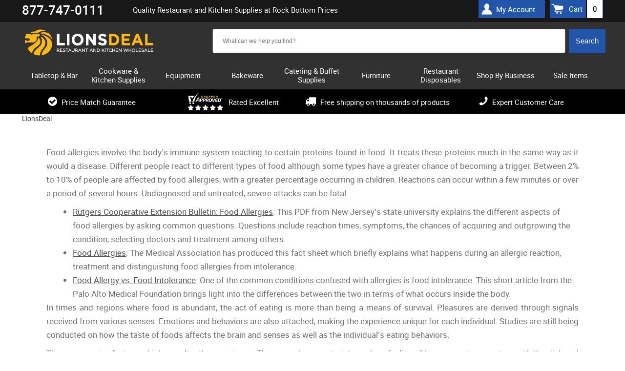

--- FILE ---
content_type: text/html; charset=UTF-8
request_url: https://www.lionsdeal.com/kigufoalin.html
body_size: 13923
content:
<!DOCTYPE html>
<html>
<head>
<meta name="google-site-verification" content="5amraDiONpm2B9eLD-nEsSV5IrPpfrHYypNX7GgrmF8" />
	<meta name="theme-color" content="#000" />
<meta name="ahrefs-site-verification" content="77652000a0887c79ddb8a9bc5d50f376ce7f7f05747a58dd4480acedcba3662f">
<meta charset="utf-8" />
		<title>LionsDeal</title>	
	<link rel="shortcut icon" href="/images/favico1-new.ico" type="image/png">
	
	<link rel="dns-prefetch" href="//static.klaviyo.com" />
	<link rel="dns-prefetch" href="//ajax.googleapis.com" />
	<link rel="dns-prefetch" href="//apis.google.com" />
	<link rel="dns-prefetch" href="//connect.facebook.net" />
	<link rel="dns-prefetch" href="//bat.bing.com" />
	<link rel="dns-prefetch" href="//cdn.jsdelivr.net" />
	<link rel="dns-prefetch" href="//vs29.tawk.to" />
	
	
	<link rel="preload" href="https://www.lionsdeal.com/fonts/roboto-regular-webfont.woff2" as="font" type="font/woff2" crossorigin>
	<link rel="preload" href="https://www.lionsdeal.com/fonts/roboto-medium-webfont.woff2" as="font" type="font/woff2" crossorigin>
	<link rel="preload" href="https://www.lionsdeal.com/fonts/fontawesome-webfont.woff" as="font" type="font/woff" crossorigin >
	
	<link rel="stylesheet" type="text/css" media="all" href="https://www.lionsdeal.com/resource_loader.php?get_resources=1&amp;type=css&amp;ts=1767110572" />
	<link rel="stylesheet" href="https://ajax.googleapis.com/ajax/libs/jqueryui/1.10.3/themes/smoothness/jquery-ui.css" />
	<script type="text/javascript" src="//ajax.googleapis.com/ajax/libs/jquery/1.8.3/jquery.min.js"></script>
	<script type="text/javascript">window.jQuery || document.write('<script src="js/jquery-1.8.3.min.js"><\/script>')</script>
	<script src="https://ajax.googleapis.com/ajax/libs/jqueryui/1.10.3/jquery-ui.min.js"></script>	
	<script type="text/javascript" src="https://www.lionsdeal.com/resource_loader.php?get_resources=1&amp;type=js&amp;ts=1761843912"></script>	
	 
	 <!--[if lt IE 9]>
      <script src="https://www.lionsdeal.com//js/html5shiv.js"></script>
  	  <link rel="stylesheet" type="text/css" href="https://www.lionsdeal.com/css/ie8.css" />
    <![endif]-->
	

	
	
		
	
	<meta name="viewport" content="width=device-width, initial-scale=1" />
	<meta http-equiv="content-language" content="en-US" />
	
			
	<meta name="description" content=""/>
		   <link href="https://www.lionsdeal.com/kigufoalin.html" rel="canonical"/>
	   
		<meta name="robots" content="index, follow" /> 
	<meta name="google-site-verification" content="DOlPvk96GKdR1226vu2IVW9mxP3tMBi5xTx25l5y_l4" />
<!-- BEGIN MerchantWidget Code -->
<script id='merchantWidgetScript'
        src="https://www.gstatic.com/shopping/merchant/merchantwidget.js"
        defer>
</script>
<script type="text/javascript">
  merchantWidgetScript.addEventListener('load', function () {
    merchantwidget.start({
     position: 'LEFT_BOTTOM'
   });
  });
</script>
<!-- END MerchantWidget Code -->

<!-- Facebook Pixel Code -->
<script>
!function(f,b,e,v,n,t,s){if(f.fbq)return;n=f.fbq=function(){n.callMethod?
n.callMethod.apply(n,arguments):n.queue.push(arguments)};if(!f._fbq)f._fbq=n;
n.push=n;n.loaded=!0;n.version='2.0';n.queue=[];t=b.createElement(e);t.async=!0;
t.src=v;s=b.getElementsByTagName(e)[0];s.parentNode.insertBefore(t,s)}(window,
document,'script','https://connect.facebook.net/en_US/fbevents.js');
fbq('init', '574662036279679');
fbq('track', 'PageView');
</script>
<!-- End Facebook Pixel Code -->
</head>


<body class="">

<script>
window.dataLayer = window.dataLayer || [];
dataLayer.push({ 
    'ecomm_pagetype':'content-page',
    'content_group':'content-page'
    });
</script>
<!-- Google Tag Manager -->
<script>
(function(w,d,s,l,i){w[l]=w[l]||[];w[l].push({'gtm.start':
new Date().getTime(),event:'gtm.js'});var f=d.getElementsByTagName(s)[0],
j=d.createElement(s),dl=l!='dataLayer'?'&l='+l:'';j.async=true;j.src=
'https://www.googletagmanager.com/gtm.js?id='+i+dl;f.parentNode.insertBefore(j,f);
})(window,document,'script','dataLayer','GTM-5Q8JKF8');
<!-- End Google Tag Manager -->


window.dataLayer = window.dataLayer || [];
function gtag(){dataLayer.push(arguments);}


window.addEventListener("DOMContentLoaded", function(event){
    set_up_analytics_events();
});

function set_up_analytics_events(){

    function set_up_analytics_items(products){
        var items = [];
        products.forEach(function(product){
            var product_data = product.dataset;
            var product_quantity = product.querySelector('.quantity-input') ? product.querySelector('.quantity-input').value : 1;
            var item = {
                item_id: product_data.productId,
                product_id: product_data.productId,
                item_name: product_data.productName,
                item_brand: product_data.brand,
                price: parseFloat(product_data.price),
                quantity: parseInt(product_quantity)
            };
            if(product_data.categories){
                var product_categories = JSON.parse(product_data.categories);
                item.item_category = product_categories[0];
                item.item_category2 = product_categories[1] ? product_categories[1]:"";
                item.item_category3 = product_categories[2] ? product_categories[2]:"";
                item.item_category4 = product_categories[3] ? product_categories[3]:"";
                item.item_category5 = product_categories[4] ? product_categories[4]:"";
            }

            items.push(item);
        });
        return items;
    }

    function view_product(){
        var viewed_product = document.querySelector("#product-data");
        if(viewed_product){
            var items = set_up_analytics_items([viewed_product]);
            gtag("event", "view_item", {
                value: parseFloat(viewed_product.dataset.price),
                items: items
            });
        }
    }

    function begin_checkout(page_type_data){
        var checkout_type = page_type_data.checkoutType;
        var shopping_list = document.querySelector('.shoping-list');
        if(shopping_list){
            var cart_items = shopping_list.querySelectorAll('.cart-line');
            if(cart_items.length){
                var items = set_up_analytics_items(cart_items);
                var cart_value = parseFloat(parseFloat(document.querySelector('.cart-cost-summary .sub_total').innerText.replace(/[$,]/g, '')));
                gtag("event", "begin_checkout", {
                    value: cart_value,
                    items: items,
                    checkout_type:checkout_type
                });
                console.log("begin_checkout"+items);
            }           
        }
    }

    function view_cart(){
        var cart_items = document.querySelectorAll('.cart-line');
        if(cart_items.length){
            var items = set_up_analytics_items(cart_items);
            var cart_value = parseFloat(parseFloat(document.querySelector('.cart-cost-summary .sub_total').innerText.replace(/[$,]/g, '')));
            gtag("event", "view_cart", {
                value: cart_value,
                items: items
            });         
        }
    }
    
    function view_category(){
        var viewed_category = document.querySelector("#page-type");
        if(viewed_category){
            gtag("event", "view_category", {
               category: viewed_category.dataset.category
            });         
        }
    }
    
    function view_brand(){
        var view_brand = document.querySelector("#page-type");
        if(view_brand){
            gtag("event", "view_brand", {
                brand: view_brand.dataset.brand
            });         
        }
    }

    function listing_page(page_type){
        // view_item_list;
        var listing_items = document.querySelectorAll('[data-analytics-product-info]');
        listing_items.forEach(function(elm){elm.addEventListener('click', function(e){
            //var product_info = JSON.parse(e.target.closest('[data-analytics-product-info]').dataset.analyticsInfo);
            //var group_info = e.target.closest('[data-analytics-group]').dataset.analyticsGroup;

        });});

        // select_item;
    }

    var page_type_element = document.querySelector('#page-type');
    if(page_type_element){
        var page_type = page_type_element.dataset.pageType;
        if(page_type){
            switch(page_type){
                case 'product':
                    view_product();
                    break;
                case 'cart':
                    view_cart();
                    break;
                case 'checkout':
                    begin_checkout(page_type_element.dataset);
                    break;
                case 'search-results':
                    break;
                case 'category':                    
                    view_category();
                    break;
                case 'brand':
                    //listing_page(page_type);
                    view_brand();
                    break;  
                default:
                    ;
            }
        }
    }
}
</script><!-- Google Tag Manager -->
<noscript>
    <iframe src="//www.googletagmanager.com/ns.html?id=GTM-5Q8JKF8" height="0" width="0" style="display:none;visibility:hidden"></iframe>
</noscript>

<!-- End Google Tag Manager -->


<!-- BEGIN: Google Trusted Stores 
<script type="text/javascript">
  var gts = gts || [];

  gts.push(["id", "483622"]);
  gts.push(["badge_position", "BOTTOM_RIGHT"]);
  gts.push(["locale", "en_US"]);
  	  gts.push(["google_base_offer_id", ""]);
   gts.push(["google_base_subaccount_id", "5415030"]);
  gts.push(["google_base_country", "US"]);
  gts.push(["google_base_language", "en"]);

  (function() {
    var gts = document.createElement("script");
    gts.type = "text/javascript";
    gts.async = true;
    gts.src = "https://www.googlecommerce.com/trustedstores/api/js";
    var s = document.getElementsByTagName("script")[0];
    s.parentNode.insertBefore(gts, s);
  })();
</script>
<!-- END: Google Trusted Stores -->
	<div id="page">
	<header id="header" class="">
	<div class="wrapper">
		
	</div>
		<div class="header-top-panel">
		<div class="wrapper">
		        <div class="phone"><strong>877-747-0111</strong>
		<!-- 	 <span>Mon-Thurs: 9AM - 6PM ET, Fri: 9AM - 4PM <br/>Sat-Sun: Closed / <i>Hablamos Espa&#241;ol</i></span>-->
		<!-- <span><a href="/lionsdeal-covid-19-message.html">A message for COVID-19</a></span>--></div>
				
			<div class="holder">
				
				<h1 class="hp">Quality Restaurant and Kitchen Supplies at Rock Bottom Prices</h1>
	 <!--cart box starts here -->
						<ul class="user-nav">
						<div class="header-account"><a href="/account.php">My Account</a></div>
							<a class="simp-header" href="https://www.lionsdeal.com/cart.php" onclick="sendToDataLayer('Header', 'Cart link --- desktop');"><span>Cart</span><span id="amt">0</span></a>
						</ul>
	 <!--cart box ends here -->					
					
			</div>
			</div>
		</div>
		<div class="wrapper">
		<div class="header-block">
		
			<strong id="logo"><a href="https://www.lionsdeal.com/"></a></strong>
			<ul class="mobile-btns">
					
				<li><a class="btn-cart"  onclick="sendToDataLayer('Header', 'Cart link --- mobile');" href="https://www.lionsdeal.com/cart.php"><span id="amt_mobile" class="empty ">0</span></a></li>
			</ul>
 <!--search box starts here -->
			<div class="shop-search-section">
				<div class="search-mobile">
					<a class="btn-search" href="#" onclick="sendToDataLayer('Header', 'Search button --- mobile');">&nbsp;</a>
					<div class="slide js-slide-hidden">
        <!--  <form action="http://search.https://www.lionsdeal.com/search" method="GET" class="form header-search">-->
                		
		<form method="post" action='https://www.lionsdeal.com/search.php' id="solr_search_frm" class="form header-search">
			<input type="hidden" name="newsearch" value="1">
			<input type="hidden" id="brand_name" name="brand_name">
						<div class="ui-widget"><div class="box solr">  
			<input type="text" autocomplete="off"  id="search_box"  name="q_field" size="150" value=
			""
			class="text input_box auto_complete" placeholder='What can we help you find?'
			onblur="if (this.value == '') {this.value = 'What can we help you find?';}" 
			onfocus="if (this.value == 'What can we help you find?') {this.value = '';}"
			data-url="https://www.lionsdeal.com/"
			>
			</div>
			<input type="hidden" name="URL" value="https://www.lionsdeal.com/">
			<input type="hidden" name="keyword" >
			<input class="search-btn" onclick="if (searchform_submit('What can we help you find?', 'solr_search_frm')) {document.getElementById('solr_search_frm').submit(); }" name="search_button" type="button" value="Search" id="search_frm_button"/>
			</div>
		</form>
		
		
					</div>
				</div>
			</div>
<!--search box ends here -->

<!--SOLR search box starts here -->
<!--SOLR search box ends here -->

		
				
			
		</div>	</div>
		<div class="header-nav">
		<div class="wrapper">
		<!---------------------------------------------------------->
<!-- File is generated by includes/generate_navigation.php-->
<!---------------------------------------------------------->

<nav id="nav" class="nav-mobile">
	<a href="#" class="nav-btn" ><span>Menu</span></a>	
	<ul class="nav-slide js-slide-hidden">
			
			<li><div><a href="https://www.lionsdeal.com/dining-and-tabletop.html" class="subcats_opener  " id="menu_0"><span>Tabletop & Bar</span></a></div>
						<div class="subcats_slide" id="subcats-menu_0">
			<ul>
						
					<li><div><a href="https://www.lionsdeal.com/bar-and-beverage-supplies.html" onclick="sendToDataLayer('Header', 'Cats - sub categories--Bar Supplies');"><span>Bar Supplies</span></a></div></li>
						
					<li><div><a href="https://www.lionsdeal.com/restaurant-bowls.html" onclick="sendToDataLayer('Header', 'Cats - sub categories--Bowls');"><span>Bowls</span></a></div></li>
						
					<li><div><a href="https://www.lionsdeal.com/appliances-and-workstations-coffee-appliances.html" onclick="sendToDataLayer('Header', 'Cats - sub categories--Coffee Appliances & Supplies');"><span>Coffee Appliances &amp; Supplies</span></a></div></li>
						
					<li><div><a href="https://www.lionsdeal.com/desert-dishes.html" onclick="sendToDataLayer('Header', 'Cats - sub categories--Dessert Dishes');"><span>Dessert Dishes</span></a></div></li>
						
					<li><div><a href="https://www.lionsdeal.com/drinkware-glassware.html" onclick="sendToDataLayer('Header', 'Cats - sub categories--Glassware');"><span>Glassware</span></a></div></li>
						
					<li><div><a href="https://www.lionsdeal.com/signs-displays.html" onclick="sendToDataLayer('Header', 'Cats - sub categories--Menu/Information Displays');"><span>Menu/Information Displays</span></a></div></li>
						
					<li><div><a href="https://www.lionsdeal.com/pouring-utensils.html" onclick="sendToDataLayer('Header', 'Cats - sub categories--Pitchers, Decanters, and Beverage Servers');"><span>Pitchers, Decanters, and Beverage Servers</span></a></div></li>
						
					<li><div><a href="https://www.lionsdeal.com/dinnerware-families.html" onclick="sendToDataLayer('Header', 'Cats - sub categories--Restaurant Dinnerware');"><span>Restaurant Dinnerware</span></a></div></li>
						
					<li><div><a href="https://www.lionsdeal.com/restaurant-flatware-sets.html" onclick="sendToDataLayer('Header', 'Cats - sub categories--Restaurant Flatware Sets');"><span>Restaurant Flatware Sets</span></a></div></li>
						
					<li><div><a href="https://www.lionsdeal.com/shakers-dispensers-holders.html" onclick="sendToDataLayer('Header', 'Cats - sub categories--Shakers Dispensers and Holders');"><span>Shakers Dispensers and Holders</span></a></div></li>
						
					<li><div><a href="https://www.lionsdeal.com/tabletop.html" onclick="sendToDataLayer('Header', 'Cats - sub categories--Tabletop Accessories');"><span>Tabletop Accessories</span></a></div></li>
						
					<li><div><a href="https://www.lionsdeal.com/tabletop-signage.html" onclick="sendToDataLayer('Header', 'Cats - sub categories--Tabletop Signage');"><span>Tabletop Signage</span></a></div></li>
						
					<li><div><a href="https://www.lionsdeal.com/waitstaff-supplies.html" onclick="sendToDataLayer('Header', 'Cats - sub categories--Wait Staff Supplies');"><span>Wait Staff Supplies</span></a></div></li>
							</ul>
			</div>
			</li>
				<li><div><a href="https://www.lionsdeal.com/kitchenware-bakeware-and-cookware.html" class="subcats_opener  " id="menu_1"><span>Cookware & Kitchen Supplies</span></a></div>
						<div class="subcats_slide" id="subcats-menu_1">
			<ul>
						
					<li><div><a href="https://www.lionsdeal.com/chinese-cooking.html" onclick="sendToDataLayer('Header', 'Cats - sub categories--Chinese Cooking');"><span>Chinese Cooking</span></a></div></li>
						
					<li><div><a href="https://www.lionsdeal.com/food-prep-scales.html" onclick="sendToDataLayer('Header', 'Cats - sub categories--Food Prep Scales');"><span>Food Prep Scales</span></a></div></li>
						
					<li><div><a href="https://www.lionsdeal.com/food-storage-and-transport.html" onclick="sendToDataLayer('Header', 'Cats - sub categories--Food Storage and Transport');"><span>Food Storage and Transport</span></a></div></li>
						
					<li><div><a href="https://www.lionsdeal.com/kitchen-apparel.html" onclick="sendToDataLayer('Header', 'Cats - sub categories--Kitchen Apparel');"><span>Kitchen Apparel</span></a></div></li>
						
					<li><div><a href="https://www.lionsdeal.com/kitchen-cutlery-and-knives.html" onclick="sendToDataLayer('Header', 'Cats - sub categories--Kitchen Cutlery and Knives');"><span>Kitchen Cutlery and Knives</span></a></div></li>
						
					<li><div><a href="https://www.lionsdeal.com/miscellaneous-kitchen-tools.html" onclick="sendToDataLayer('Header', 'Cats - sub categories--Kitchen Tools');"><span>Kitchen Tools</span></a></div></li>
						
					<li><div><a href="https://www.lionsdeal.com/kitchen-utensils.html" onclick="sendToDataLayer('Header', 'Cats - sub categories--Kitchen Utensils');"><span>Kitchen Utensils</span></a></div></li>
						
					<li><div><a href="https://www.lionsdeal.com/pizza-pans-and-accessories.html" onclick="sendToDataLayer('Header', 'Cats - sub categories--Pizza Supplies');"><span>Pizza Supplies</span></a></div></li>
						
					<li><div><a href="https://www.lionsdeal.com/pot-racks-and-accessories.html" onclick="sendToDataLayer('Header', 'Cats - sub categories--Pot Racks, Cookware Stands and Accessories');"><span>Pot Racks, Cookware Stands and Accessories</span></a></div></li>
						
					<li><div><a href="https://www.lionsdeal.com/cookware.html" onclick="sendToDataLayer('Header', 'Cats - sub categories--Pots & Pans');"><span>Pots &amp; Pans</span></a></div></li>
						
					<li><div><a href="https://www.lionsdeal.com/thermometers-timers.html" onclick="sendToDataLayer('Header', 'Cats - sub categories--Thermometers & Timers');"><span>Thermometers &amp; Timers</span></a></div></li>
							</ul>
			</div>
			</li>
				<li><div><a href="https://www.lionsdeal.com/equipment.html" class="subcats_opener  " id="menu_2"><span>Equipment</span></a></div>
						<div class="subcats_slide" id="subcats-menu_2">
			<ul>
						
					<li><div><a href="https://www.lionsdeal.com/beverage-equipment.html" onclick="sendToDataLayer('Header', 'Cats - sub categories--Beverage Equipment');"><span>Beverage Equipment</span></a></div></li>
						
					<li><div><a href="https://www.lionsdeal.com/carts-and-trucks.html" onclick="sendToDataLayer('Header', 'Cats - sub categories--Carts and Trucks');"><span>Carts and Trucks</span></a></div></li>
						
					<li><div><a href="https://www.lionsdeal.com/commercial-dishwashers.html" onclick="sendToDataLayer('Header', 'Cats - sub categories--Commercial Dishwashers');"><span>Commercial Dishwashers</span></a></div></li>
						
					<li><div><a href="https://www.lionsdeal.com/commercial-griddles-and-grills.html" onclick="sendToDataLayer('Header', 'Cats - sub categories--Commercial Griddles and Grills');"><span>Commercial Griddles and Grills</span></a></div></li>
						
					<li><div><a href="https://www.lionsdeal.com/commercial-ovens.html" onclick="sendToDataLayer('Header', 'Cats - sub categories--Commercial Ovens');"><span>Commercial Ovens</span></a></div></li>
						
					<li><div><a href="https://www.lionsdeal.com/commercial-pasta-cookers.html" onclick="sendToDataLayer('Header', 'Cats - sub categories--Commercial Pasta Cookers');"><span>Commercial Pasta Cookers</span></a></div></li>
						
					<li><div><a href="https://www.lionsdeal.com/commercial-ranges.html" onclick="sendToDataLayer('Header', 'Cats - sub categories--Commercial Ranges');"><span>Commercial Ranges</span></a></div></li>
						
					<li><div><a href="https://www.lionsdeal.com/commercial-faucets.html" onclick="sendToDataLayer('Header', 'Cats - sub categories--Commercial Sinks, Faucets & Parts');"><span>Commercial Sinks, Faucets &amp; Parts</span></a></div></li>
						
					<li><div><a href="https://www.lionsdeal.com/concession-merchandising-equipment.html" onclick="sendToDataLayer('Header', 'Cats - sub categories--Concession Merchandising Equipment');"><span>Concession Merchandising Equipment</span></a></div></li>
						
					<li><div><a href="https://www.lionsdeal.com/countertop-cooking-equipment.html" onclick="sendToDataLayer('Header', 'Cats - sub categories--Countertop Cooking Equipment');"><span>Countertop Cooking Equipment</span></a></div></li>
						
					<li><div><a href="https://www.lionsdeal.com/commercial-deep-fryers.html" onclick="sendToDataLayer('Header', 'Cats - sub categories--Deep Fryers');"><span>Deep Fryers</span></a></div></li>
						
					<li><div><a href="https://www.lionsdeal.com/facility-maintenance-safety-supply.html" onclick="sendToDataLayer('Header', 'Cats - sub categories--Facility Maintenance');"><span>Facility Maintenance</span></a></div></li>
						
					<li><div><a href="https://www.lionsdeal.com/food-preperation-equipment.html" onclick="sendToDataLayer('Header', 'Cats - sub categories--Food Preparation Equipment');"><span>Food Preparation Equipment</span></a></div></li>
						
					<li><div><a href="https://www.lionsdeal.com/food-warming-equipment.html" onclick="sendToDataLayer('Header', 'Cats - sub categories--Food Warming Equipment');"><span>Food Warming Equipment</span></a></div></li>
						
					<li><div><a href="https://www.lionsdeal.com/gyro-machines.html" onclick="sendToDataLayer('Header', 'Cats - sub categories--Gyro Machines');"><span>Gyro Machines</span></a></div></li>
						
					<li><div><a href="https://www.lionsdeal.com/ice-machines.html" onclick="sendToDataLayer('Header', 'Cats - sub categories--Ice Machines');"><span>Ice Machines</span></a></div></li>
						
					<li><div><a href="https://www.lionsdeal.com/parts.html" onclick="sendToDataLayer('Header', 'Cats - sub categories--Parts');"><span>Parts</span></a></div></li>
						
					<li><div><a href="https://www.lionsdeal.com/refrigeration-equipment.html" onclick="sendToDataLayer('Header', 'Cats - sub categories--Refrigeration Equipment');"><span>Refrigeration Equipment</span></a></div></li>
						
					<li><div><a href="https://www.lionsdeal.com/rice-cookers-warmers.html" onclick="sendToDataLayer('Header', 'Cats - sub categories--Rice Cookers & Steamers');"><span>Rice Cookers &amp; Steamers</span></a></div></li>
						
					<li><div><a href="https://www.lionsdeal.com/sausage-stuffers.html" onclick="sendToDataLayer('Header', 'Cats - sub categories--Sausage Stuffers');"><span>Sausage Stuffers</span></a></div></li>
						
					<li><div><a href="https://www.lionsdeal.com/seafood-prep-machines.html" onclick="sendToDataLayer('Header', 'Cats - sub categories--Seafood Prep Machines');"><span>Seafood Prep Machines</span></a></div></li>
						
					<li><div><a href="https://www.lionsdeal.com/storage-and-shelving.html" onclick="sendToDataLayer('Header', 'Cats - sub categories--Storage and Shelving');"><span>Storage and Shelving</span></a></div></li>
						
					<li><div><a href="https://www.lionsdeal.com/waffle--crepe-makers.html" onclick="sendToDataLayer('Header', 'Cats - sub categories--Waffle and Crepe Makers');"><span>Waffle and Crepe Makers</span></a></div></li>
							</ul>
			</div>
			</li>
				<li><div><a href="https://www.lionsdeal.com/bakeware.html" class="subcats_opener  " id="menu_3"><span>Bakeware</span></a></div>
						<div class="subcats_slide" id="subcats-menu_3">
			<ul>
						
					<li><div><a href="https://www.lionsdeal.com/bakery-display-cases.html" onclick="sendToDataLayer('Header', 'Cats - sub categories--Bakery Displays and Bakery Cases');"><span>Bakery Displays and Bakery Cases</span></a></div></li>
						
					<li><div><a href="https://www.lionsdeal.com/baking-molds.html" onclick="sendToDataLayer('Header', 'Cats - sub categories--Baking Molds');"><span>Baking Molds</span></a></div></li>
						
					<li><div><a href="https://www.lionsdeal.com/baking-pans.html" onclick="sendToDataLayer('Header', 'Cats - sub categories--Baking Pans');"><span>Baking Pans</span></a></div></li>
						
					<li><div><a href="https://www.lionsdeal.com/bakery-supplies.html" onclick="sendToDataLayer('Header', 'Cats - sub categories--Baking Supplies');"><span>Baking Supplies</span></a></div></li>
						
					<li><div><a href="https://www.lionsdeal.com/pastry-displays.html" onclick="sendToDataLayer('Header', 'Cats - sub categories--Cake / Pastry Display Stands & Covers');"><span>Cake / Pastry Display Stands &amp; Covers</span></a></div></li>
							</ul>
			</div>
			</li>
				<li><div><a href="https://www.lionsdeal.com/catering-buffet-supplies.html" class="subcats_opener  " id="menu_4"><span>Catering & Buffet Supplies</span></a></div>
						<div class="subcats_slide" id="subcats-menu_4">
			<ul>
						
					<li><div><a href="https://www.lionsdeal.com/beverage-dispensers.html" onclick="sendToDataLayer('Header', 'Cats - sub categories--Beverage Dispensers');"><span>Beverage Dispensers</span></a></div></li>
						
					<li><div><a href="https://www.lionsdeal.com/buffet-stations.html" onclick="sendToDataLayer('Header', 'Cats - sub categories--Buffet Stations');"><span>Buffet Stations</span></a></div></li>
						
					<li><div><a href="https://www.lionsdeal.com/cereal-dispensers.html" onclick="sendToDataLayer('Header', 'Cats - sub categories--Bulk Food Dispensers');"><span>Bulk Food Dispensers</span></a></div></li>
						
					<li><div><a href="https://www.lionsdeal.com/carving-stations.html" onclick="sendToDataLayer('Header', 'Cats - sub categories--Carving Stations');"><span>Carving Stations</span></a></div></li>
						
					<li><div><a href="https://www.lionsdeal.com/chafers--chafer-supplies.html" onclick="sendToDataLayer('Header', 'Cats - sub categories--Chafing Dishes');"><span>Chafing Dishes</span></a></div></li>
						
					<li><div><a href="https://www.lionsdeal.com/economy.html" onclick="sendToDataLayer('Header', 'Cats - sub categories--Classic Flatware');"><span>Classic Flatware</span></a></div></li>
						
					<li><div><a href="https://www.lionsdeal.com/coffee-urns.html" onclick="sendToDataLayer('Header', 'Cats - sub categories--Coffee Urns');"><span>Coffee Urns</span></a></div></li>
						
					<li><div><a href="https://www.lionsdeal.com/cold-buffet-table-displayware.html" onclick="sendToDataLayer('Header', 'Cats - sub categories--Cold Buffet Table Displayware');"><span>Cold Buffet Table Displayware</span></a></div></li>
						
					<li><div><a href="https://www.lionsdeal.com/display-risers-and-stands.html" onclick="sendToDataLayer('Header', 'Cats - sub categories--Display Risers and Stands');"><span>Display Risers and Stands</span></a></div></li>
						
					<li><div><a href="https://www.lionsdeal.com/catering-trays.html" onclick="sendToDataLayer('Header', 'Cats - sub categories--Disposable Caterware');"><span>Disposable Caterware</span></a></div></li>
						
					<li><div><a href="https://www.lionsdeal.com/ice-displays-and-beverage-housings.html" onclick="sendToDataLayer('Header', 'Cats - sub categories--Ice Displays and Beverage Housings');"><span>Ice Displays and Beverage Housings</span></a></div></li>
						
					<li><div><a href="https://www.lionsdeal.com/platters-and-serving-dishes.html" onclick="sendToDataLayer('Header', 'Cats - sub categories--Platters and Serving Displays');"><span>Platters and Serving Displays</span></a></div></li>
						
					<li><div><a href="https://www.lionsdeal.com/salad-crocks-and-accessories.html" onclick="sendToDataLayer('Header', 'Cats - sub categories--Salad Bar Crocks and Accessories');"><span>Salad Bar Crocks and Accessories</span></a></div></li>
						
					<li><div><a href="https://www.lionsdeal.com/service-platters.html" onclick="sendToDataLayer('Header', 'Cats - sub categories--Service & Charger Plates');"><span>Service &amp; Charger Plates</span></a></div></li>
						
					<li><div><a href="https://www.lionsdeal.com/serving-utensils.html" onclick="sendToDataLayer('Header', 'Cats - sub categories--Serving Utensils');"><span>Serving Utensils</span></a></div></li>
						
					<li><div><a href="https://www.lionsdeal.com/steam-table-pans--accessories.html" onclick="sendToDataLayer('Header', 'Cats - sub categories--Steam Table Pans and Accessories');"><span>Steam Table Pans and Accessories</span></a></div></li>
						
					<li><div><a href="https://www.lionsdeal.com/serving-fixtures.html" onclick="sendToDataLayer('Header', 'Cats - sub categories--Tiered Buffet Displays');"><span>Tiered Buffet Displays</span></a></div></li>
							</ul>
			</div>
			</li>
				<li><div><a href="https://www.lionsdeal.com/allfurniture.html" class="subcats_opener  " id="menu_5"><span>Furniture</span></a></div>
						<div class="subcats_slide" id="subcats-menu_5">
			<ul>
						
					<li><div><a href="https://www.lionsdeal.com/area-rugs.html" onclick="sendToDataLayer('Header', 'Cats - sub categories--Area Rugs');"><span>Area Rugs</span></a></div></li>
						
					<li><div><a href="https://www.lionsdeal.com/bar-furniture.html" onclick="sendToDataLayer('Header', 'Cats - sub categories--Bar Furniture');"><span>Bar Furniture</span></a></div></li>
						
					<li><div><a href="https://www.lionsdeal.com/church-furniture.html" onclick="sendToDataLayer('Header', 'Cats - sub categories--Church Furniture');"><span>Church Furniture</span></a></div></li>
						
					<li><div><a href="https://www.lionsdeal.com/furniture-parts-and-accessories.html" onclick="sendToDataLayer('Header', 'Cats - sub categories--Furniture Parts & Accessories');"><span>Furniture Parts &amp; Accessories</span></a></div></li>
						
					<li><div><a href="https://www.lionsdeal.com/home-furniture.html" onclick="sendToDataLayer('Header', 'Cats - sub categories--Home Furniture');"><span>Home Furniture</span></a></div></li>
						
					<li><div><a href="https://www.lionsdeal.com/office-furniture.html" onclick="sendToDataLayer('Header', 'Cats - sub categories--Office Furniture');"><span>Office Furniture</span></a></div></li>
						
					<li><div><a href="https://www.lionsdeal.com/office-supply.html" onclick="sendToDataLayer('Header', 'Cats - sub categories--Office Supply');"><span>Office Supply</span></a></div></li>
						
					<li><div><a href="https://www.lionsdeal.com/outdoor-furniture.html" onclick="sendToDataLayer('Header', 'Cats - sub categories--Outdoor Furniture');"><span>Outdoor Furniture</span></a></div></li>
						
					<li><div><a href="https://www.lionsdeal.com/personalized-furniture.html" onclick="sendToDataLayer('Header', 'Cats - sub categories--Personalized Furniture');"><span>Personalized Furniture</span></a></div></li>
						
					<li><div><a href="https://www.lionsdeal.com/restaurant-furniture.html" onclick="sendToDataLayer('Header', 'Cats - sub categories--Restaurant Furniture');"><span>Restaurant Furniture</span></a></div></li>
						
					<li><div><a href="https://www.lionsdeal.com/school-furniture.html" onclick="sendToDataLayer('Header', 'Cats - sub categories--School Furniture');"><span>School Furniture</span></a></div></li>
						
					<li><div><a href="https://www.lionsdeal.com/signage.html" onclick="sendToDataLayer('Header', 'Cats - sub categories--Signage');"><span>Signage</span></a></div></li>
							</ul>
			</div>
			</li>
				<li><div><a href="https://www.lionsdeal.com/disposables.html" class="subcats_opener  " id="menu_6"><span>Restaurant Disposables</span></a></div>
						<div class="subcats_slide" id="subcats-menu_6">
			<ul>
						
					<li><div><a href="https://www.lionsdeal.com/bakery-boxes.html" onclick="sendToDataLayer('Header', 'Cats - sub categories--Bakery & Carryout Boxes');"><span>Bakery &amp; Carryout Boxes</span></a></div></li>
						
					<li><div><a href="https://www.lionsdeal.com/cling-film-and-aluminum-foil.html" onclick="sendToDataLayer('Header', 'Cats - sub categories--Cling Film and Aluminum Foil Wrap');"><span>Cling Film and Aluminum Foil Wrap</span></a></div></li>
						
					<li><div><a href="https://www.lionsdeal.com/coat-check-supplies.html" onclick="sendToDataLayer('Header', 'Cats - sub categories--Coat Check Supplies');"><span>Coat Check Supplies</span></a></div></li>
						
					<li><div><a href="https://www.lionsdeal.com/catering-trays.html" onclick="sendToDataLayer('Header', 'Cats - sub categories--Disposable Caterware');"><span>Disposable Caterware</span></a></div></li>
						
					<li><div><a href="https://www.lionsdeal.com/disposable-cup-carrier-trays.html" onclick="sendToDataLayer('Header', 'Cats - sub categories--Disposable Cup Carrier Trays');"><span>Disposable Cup Carrier Trays</span></a></div></li>
						
					<li><div><a href="https://www.lionsdeal.com/disposable-cups.html" onclick="sendToDataLayer('Header', 'Cats - sub categories--Disposable Cups and Cup Dispensers');"><span>Disposable Cups and Cup Dispensers</span></a></div></li>
						
					<li><div><a href="https://www.lionsdeal.com/disposable-dinnerware.html" onclick="sendToDataLayer('Header', 'Cats - sub categories--Disposable Dinnerware');"><span>Disposable Dinnerware</span></a></div></li>
						
					<li><div><a href="https://www.lionsdeal.com/disposable-serving-trays.html" onclick="sendToDataLayer('Header', 'Cats - sub categories--Disposable Serving & Compartment Trays');"><span>Disposable Serving &amp; Compartment Trays</span></a></div></li>
						
					<li><div><a href="https://www.lionsdeal.com/disposable-take-out-containers.html" onclick="sendToDataLayer('Header', 'Cats - sub categories--Disposable Take Out Containers');"><span>Disposable Take Out Containers</span></a></div></li>
						
					<li><div><a href="https://www.lionsdeal.com/dry-wax-and-paper-food-wraps.html" onclick="sendToDataLayer('Header', 'Cats - sub categories--Dry Wax and Paper Food Wraps');"><span>Dry Wax and Paper Food Wraps</span></a></div></li>
						
					<li><div><a href="https://www.lionsdeal.com/food-and-beverages.html" onclick="sendToDataLayer('Header', 'Cats - sub categories--Food & Beverages');"><span>Food &amp; Beverages</span></a></div></li>
						
					<li><div><a href="https://www.lionsdeal.com/paper-bags.html" onclick="sendToDataLayer('Header', 'Cats - sub categories--Grocery Bags');"><span>Grocery Bags</span></a></div></li>
						
					<li><div><a href="https://www.lionsdeal.com/paper-food-trays-and-buckets.html" onclick="sendToDataLayer('Header', 'Cats - sub categories--Paper Food Trays & Buckets');"><span>Paper Food Trays &amp; Buckets</span></a></div></li>
						
					<li><div><a href="https://www.lionsdeal.com/napkins.html" onclick="sendToDataLayer('Header', 'Cats - sub categories--Paper Napkins');"><span>Paper Napkins</span></a></div></li>
						
					<li><div><a href="https://www.lionsdeal.com/paper-towels.html" onclick="sendToDataLayer('Header', 'Cats - sub categories--Paper Towels');"><span>Paper Towels</span></a></div></li>
						
					<li><div><a href="https://www.lionsdeal.com/plastic-cutlery.html" onclick="sendToDataLayer('Header', 'Cats - sub categories--Plastic Cutlery');"><span>Plastic Cutlery</span></a></div></li>
						
					<li><div><a href="https://www.lionsdeal.com/plastic-bags.html" onclick="sendToDataLayer('Header', 'Cats - sub categories--Plastic Food Bags');"><span>Plastic Food Bags</span></a></div></li>
						
					<li><div><a href="https://www.lionsdeal.com/portion-cups.html" onclick="sendToDataLayer('Header', 'Cats - sub categories--Portion / Souffle Cups');"><span>Portion / Souffle Cups</span></a></div></li>
						
					<li><div><a href="https://www.lionsdeal.com/security-wristbands.html" onclick="sendToDataLayer('Header', 'Cats - sub categories--Security Wristbands');"><span>Security Wristbands</span></a></div></li>
						
					<li><div><a href="https://www.lionsdeal.com/straws.html" onclick="sendToDataLayer('Header', 'Cats - sub categories--Straws & Stirrers');"><span>Straws &amp; Stirrers</span></a></div></li>
						
					<li><div><a href="https://www.lionsdeal.com/toothpicks--toothpick-dispensers.html" onclick="sendToDataLayer('Header', 'Cats - sub categories--Toothpicks and Toothpick Dispensers');"><span>Toothpicks and Toothpick Dispensers</span></a></div></li>
						
					<li><div><a href="https://www.lionsdeal.com/can-liners.html" onclick="sendToDataLayer('Header', 'Cats - sub categories--Trash Can Liner Bags');"><span>Trash Can Liner Bags</span></a></div></li>
							</ul>
			</div>
			</li>
				
			<li>		
		<div>		
		<a href="/shop-by-business.html" onclick="sendToDataLayer('Header', 'Nav --- Shop By Business');"><span>Shop By Business</span></a>
		</div>
		</li>
		<li>		
		<div class="sale-sh">
		<a href="/sale.html" onclick="sendToDataLayer('Header', 'Nav --- Sale Items');"><span>Sale Items</span></a>
		</div>
		</li>
		</ul>
				</nav>

	</div></div></div>
	
	<div class="benefit-bar">
	<div class="wrapper">
	<a class="bbar1" href="#">
	<i class="fas fa-check-circle"></i>
<p class="bb-text"><span>Price Match Guarantee</span></p>
	</a>
	
	<a class="bbar2" target="_blank" rel="noopener noreferrer" href="https://www.shopperapproved.com/reviews/LionsDeal.com/">
	<img src="/images/salogorev1.png" alt="Rated excellent from Shopper Approved">
	<p class="bb-text"><span>Rated Excellent</span></p>
	</a>
	
	<a class="bbar3" href="https://www.lionsdeal.com/product-showcase.php?num=62">	<i class="fas fa-truck"></i>
	<p class="bb-text"><span>Free shipping on thousands of products</span></p></a>
<a class="bbar4" href="https://www.lionsdeal.com/info-desk.html">
<i class="fas fa-phone"></i>
<p class="bb-text"><span>Expert Customer Care</span></p>
</a>
	</div></div>
	<!-- 
		<div class="benefit-bar"><ul class="wrapper">
		<li class="bb-price"><span>Price Match Guarantee</span></li>
		
		<a target="_blank" rel="noopener noreferrer"  href="https://www.shopperapproved.com/reviews/LionsDeal.com/">		
		<li class="bb-reviews"><span>Rated Excellent</span></li></a>
		
		<a href="https://www.lionsdeal.com/product-showcase.php?num=62"><li class="bb-shipping"><span>Free shipping on thousands of products</span></li></a>
		
		<a href="https://www.lionsdeal.com/info-desk.html"><li class="bb-cs"><span>Expert Customer Care</span></li></a></ul></div>	-->
	
</header>
<div id="main">
<div class="breadcrumbs wrapper" >
	<div class="holder">		
		<span>		<script type="application/ld+json">
		{
			"@context": "http://schema.org",
			       "@type": "BreadcrumbList",
        "itemListElement":
        [
				{ "@type": "ListItem",
		    "position": "1",
            "item":
           {
            "@id": "https://www.lionsdeal.com/",
           "name": "LionsDeal"
           }
         }	
				]
 		
		}
		</script>
		<span class="breadcrumb-element"><a href="https://www.lionsdeal.com/" onclick="sendToDataLayer('Breadcrumbs', 'Breadcrumbs');" >LionsDeal</a></span><span class='shortened-breadcrumbs'><span class="breadcrumb-element"><a href="https://www.lionsdeal.com/" onclick="sendToDataLayer('Breadcrumbs', 'Breadcrumbs');" >LionsDeal</a></span></span></span>
	</div>
</div>
	<div class="wrapper">
	<div class="twocolumns">
	<div class="content-pages">
	<div id="content">
		<div class="content-title">
	<h1></h1>
	</div>
	
			<p>Food allergies involve the body&rsquo;s immune system reacting to certain proteins found in food. It treats these proteins much in the same way as it would a disease. Different people react to different types of food although some types have a greater chance of becoming a trigger. Between 2% to 10% of people are affected by food allergies, with a greater percentage occurring in children. Reactions can occur within a few minutes or over a period of several hours. Undiagnosed and untreated, severe attacks can be fatal.</p> <ul> <li><a href="http://nirc.cas.psu.edu/pdf/FoodAllergies.pdf">Rutgers Cooperative Extension Bulletin: Food Allergies</a>: This PDF from New Jersey&rsquo;s state university explains the different aspects of food allergies by asking common questions. Questions include reaction times, symptoms, the chances of acquiring and outgrowing the condition, selecting doctors and treatment among others. </li> <li><a href="http://jama.ama-assn.org/content/303/18/1876.full.pdf">Food Allergies</a>: The Medical Association has produced this fact sheet which briefly explains what happens during an allergic reaction, treatment and distinguishing food allergies from intolerance. </li> <li><a href="http://www.pamf.org/teen/health/diseases/foodallergy.html">Food Allergy vs. Food Intolerance</a>: One of the common conditions confused with allergies is food intolerance. This short article from the Palo Alto Medical Foundation brings light into the differences between the two in terms of what occurs inside the body.</li> </ul> <p>In times and regions where food is abundant, the act of eating is more than being a means of survival. Pleasures are derived through signals received from various senses. Emotions and behaviors are also attached, making the experience unique for each individual. Studies are still being conducted on how the taste of foods affects the brain and senses as well as the individual&rsquo;s eating behaviors.</p> <p>There are varying factors which can alter the experience. The person&rsquo;s current state such as feeling of hunger, past encounters with the dish and genetic dispositions can affect the taste. Although sometimes considered less important, the smell of food can also affect how it tastes. Both senses rely on chemical signals while touch relies on the physical texture of the food to relay signals. The mouth and face are areas which receive the most signals while the back receives the least.</p> <p>An individual&rsquo;s age and health also affects the experience of eating. Aging people and individuals suffering from taste disorders will have a different encounter with foods compared to healthy people. One of the most common disorders is known as phantom taste perception which involves an unpleasant or diminished capacity to taste. Most people that develop this condition happen as a result of a different illness or injury. A weakened sense of taste or smell can make it more difficult to detect whether the food item contains allergens or if the food is spoiled. For some people, proper oral hygiene can work wonders. In individuals taking certain medication, changing or quitting certain medication can help.</p> <ul> <li><a href="http://www.yalescientific.org/2011/04/the-experience-of-eating/">The Experience of Eating</a>: This article from Yale Scientific tries to explain how certain foods affect the brain and eating behaviors.</li> <li><a href="http://missourifamilies.org/features/agingarticles/agingfeature7.htm">Nothing Tastes Good Anymore</a>: The University of Missouri gives details on how aging affects the taste and appeal of foods.&nbsp;</li> <li><a href="http://www-psych.stanford.edu/%7Elera/psych115s/notes/lecture11/">Taste, Smell, and Touch: Lecture Notes</a>: This series of notes explains how signals from the different senses affect the experience of eating.</li> <li><a href="http://www.nidcd.nih.gov/health/smelltaste/taste.html">Taste Disorders</a>: The article from the National Institute of Deafness and Other Communication Disorders details how taste disorders can affect the pleasure of eating foods. Also featured in the article is a glimpse of how taste works, how disorders are treated and ways to manage the disorder.</li> </ul> <p> Eating foods that contain allergens can elicit an autoimmune response. For individuals that are allergic, consuming foods containing allergens can cause a variety of symptoms. Minor symptoms include itching or swelling around the mouth or areas in contact with the allergen. The person may develop hives, rashes or may experience gastrointestinal discomfort. Severe reactions can include a feeling of tightness in areas around the throat and chest, resulting in trouble breathing and possibly a reduction in blood pressure. People with food allergies do not have to eat the trigger to induce a reaction. When it comes to peanut allergies, using products containing peanuts, touching or even breathing peanut dust can cause the same reaction.</p> <ul> <li><a href="http://www.niaid.nih.gov/topics/foodAllergy/Documents/foodallergy.pdf">Food Allergy: An Overview:</a> This PDF from the National Institute of Allergy and Infectious Diseases includes information on food allergies. It features information on different allergens for babies, kids and adults, diagnosis, prevention and research conducted. </li> <li><a href="http://www.aaaai.org/patients/gallery/foodallergy.asp?item=1c">Other conditions related to food allergy:</a> The American Academy of Allergy Asthma &amp; Immunology includes information on conditions often confused with food allergies and how to distinguish one from the other. </li> <li><a href="http://www.kidswithfoodallergies.org/resourcespre.php?id=113">Food Allergy Facts: Severe Food Allergies Can Be Life-threatening</a>: This article from the Kids with Food Allergies website includes information on the most common allergens, how to identify allergens on food labels, symptoms and what to do when a reaction occurs. </li> <li><a href="http://www.nlm.nih.gov/medlineplus/magazine/issues/spring11/articles/spring11pg24-25.html">Food Allergies: Symptoms, Diagnosis, Prevention and Treatment</a>: The National Institutes of Health Medline Plus website includes a bulleted list of symptoms and information about cross-reactive allergens. Also featured is information on diagnosis, prevention and treatment options. </li> </ul> <p>A variety of treatments are available to remedy varying degrees of reactions. For minor reactions, antihistamines can help reduce the symptoms. These are available over-the-counter or by prescription. Severe reactions will require a dose of epinephrine and a trip to the hospital. Individuals known to have severe reactions to certain foods should carry one at all times and make sure that it has not passed its expiry date. Other forms of medication may also be prescribed by the doctor to relieve symptoms.</p> <p>More experimental treatments include Anti-IgE therapy and oral immunotherapy. With the first option, omalizumab is administered which affects how the body uses IgE. Oral immunotherapy involves placing controlled amounts of allergens underneath the mouth or swallowed to induce a reaction. This amount is increased over the duration of the treatment. It is espected that over time, the body becomes more accustomed to the allergens, eliciting smaller reactions.</p> <ul> <li><a href="http://www.food-allergy.org/page2.html">Treatments for Food Allergies</a>: Food-allergy.org has included a list of medications and diets commonly used to treat symptoms of food allergies.</li> <li><a href="http://www.aafa.org/display.cfm?id=9&amp;sub=20">Food and Drug</a>: The Asthma and Allergy Foundation of America has included a list of common and alternative therapies for food allergies. Also featured are different articles related to food and drug allergies.</li> </ul> <p> There are at least eight commonly known allergens. These include peanuts, tree nuts, milk, egg, wheat, soy, fish and shellfish. Individuals can also be allergic to meat, corn, gelatin, seeds, spices and even vegetables. It is important for individuals with food allergies to also know which specific foods cause the reactions. Just as important is knowing its byproducts and foods which may contain even minute portions of the allergen. In the case of peanuts and tree nuts, consult an allergist on whether to avoid only one or both types of allergens. Refer to the following websites for more information about different allergens and their byproducts or alternative names.</p> <ul> <li><a href="http://www.foodallergy.org/section/allergens">Allergens</a>: The Food Allergy and Anaphylaxis Network website contains a list of allergens and unexpected sources of each trigger. </li> <li><a href="http://www.intelihealth.com/IH/ihtPrint/WSIHW000/7945/8216/7786.html?d=dmtContent&amp;hide=t&amp;k=basePrint">Egg, Milk Or Wheat Allergies: What To Avoid</a>; This article from Harvard Medical School includes common derivatives and alternative names to ingredients.</li> </ul> <p>Individuals with food allergies need not consume the actual allergen to generate a reaction. Cross-contamination occurs when safe foods are prepared on the same surfaces as foods that contain allergens. People with food allergies should take extra precautions of what they eat. In schools, restaurants or at home, preventing cross contamination is important. Kids and adults should always ask about the ingredients used to prepare the dishes and inform the server or chef of these requests. In most cases, members of the restaurant staff are more than willing to fulfill special requests. When it comes to a child&rsquo;s school, inform instructors, staff, parents and other key adults about this issue. It is also important for them to know what to do in case an allergic reaction occurs. Wearing a medical alert bracelet, necklace or a similar accessory can also help inform those around the individual on what to do or who to contact in case the individual is unable to talk during a reaction.</p> <p>When preparing food, it is important to separate the foods which contain allergens and those that do not. Always wash and sanitize any cookware, utensils and other tools before each use. Use different gloves when switching to or from foods containing allergens. Never use the same types of utensils or surfaces when preparing foods. Also remember to use different cookware and equipment for customers that have food allergies as allergens can still be passed even with cooking.</p> <ul> <li><a href="http://www.mayoclinic.com/print/food-allergy/DS00082/METHOD=print&amp;DSECTION=all">Food Allergy</a>: This article from the Mayo Clinic features information about food allergies in general, other types of food allergies, risk factors, tests, treatment options and prevention techniques.</li> <li><a href="http://www.fda.gov/downloads/ForConsumers/ConsumerUpdates/UCM170952.pdf">Food Allergies: Reducing the Risks</a>: This PDF file published by the US Food and Drug Administration features tips for consumers with food allergies. Also listed are some of the major food allergens and what cross contamination means. </li> <li><a href="http://www.nationaljewish.org/healthinfo/conditions/allergy/allergens/food/reduce-exposure-.aspx">Food Allergy: Reduce Food Exposure</a>: The National Jewish Health website features information on what to do to reduce exposure to allergens. </li> <li><a href="http://www.ccburbank.org/docs/Food%20Alergy%20Training%20avoid%20cross%20contam.pdf">Avoiding Cross-Contact</a>: This illustrated PDF file from the Calvary Chapel Burbank creates a graphic way of presenting information on how to avoid cross-contamination when cooking at home or eating out. </li> <li><a href="http://www.pueblo.gsa.gov/cfocus/cfallergies04/focus2.htm">Tips for Avoiding Food Allergies</a>: The Federal Citizen Information Center website includes a number of tips for individuals to help avoid food allergies. </li> </ul></div></div>		
		</div>
	 	</div></div>
	</div>

</div>
<div class="loading-modal"><!-- Displays loading animation --></div>
<footer id="footer" class="footer">
<div class="wrapper">	
<div class="footer-frame">
<div class="columns">
<div class="box"><h5 class="title">Customer Service</h5><ul class="box1">
	<li><a href="/about-us.html" onclick="sendToDataLayer('Footer', 'Customer Service --- About Us');">About Us</a></li>
	<li><a href="/info-desk.html" onclick="sendToDataLayer('Footer', 'Customer Service --- Contact Us');">Contact Us</a></li>
	<li><a href="/order-status.html" onclick="sendToDataLayer('Footer', 'Customer Service --- Order Status');">Order Status</a>
	<li><a href="/store-policy.html" onclick="sendToDataLayer('Footer', 'Customer Service --- Store Policy');">Store Policy</a></li>
	<li><a href="/return-policy.html" onclick="sendToDataLayer('Footer', 'Customer Service --- Return Policy');">Return Policy</a></li>
	<li><a href="/shipping.html" onclick="sendToDataLayer('Footer', 'Customer Service --- Shipping Policy');">Shipping Policy</a></li>
	<li><a href="/privacy-policy.html" onclick="sendToDataLayer('Footer', 'Customer Service --- Privacy Policy');">Privacy Policy</a></li>
	<li><a href="/account.php" onclick="sendToDataLayer('Footer', 'Customer Service --- My Account');">My Account</a></li></ul>
<ul class="box2"> 	<li><a href="/faq.html" onclick="sendToDataLayer('Footer', 'Customer Service --- FAQ');">FAQ</a></li>
    <li><a href="/security.html" onclick="sendToDataLayer('Footer', 'Customer Service --- Security');">Security</a></li>
	<!--<li><a href="/business-financing.html" onclick="sendToDataLayer('Footer', 'Customer Service --- Financing');">Business Financing</a></li>-->
	<li><a href="/blog" onclick="sendToDataLayer('Footer', 'Blog');">Blog</a></li>
	<li><a href="/affiliates.html" onclick="sendToDataLayer('Footer', 'Customer Service --- Affiliates');">Affiliates</a></li>
	<li><a href="/scholarships.php" onclick="sendToDataLayer('Footer', 'Scholarships');">Scholarship Program</a></li>
	<li><a href="/guide-to-opening-a-restaurant.html" onclick="sendToDataLayer('Footer', 'Customer Service --- Opening a Restaurant');">A Guide to Opening a Restaurant</a></li>
</ul></div>
					<div class="box mobile">
						<h5 class="title">Payment Methods</h5>
						<img src="/images/payment-methods.png" alt="Payment Methods">
					</div>
					<div class="box mobile">
						<h5 class="title">Buying with Confidence</h5>					
					<li><a href="http://www.shopperapproved.com/reviews/LionsDeal.com/" class="shopperlink"><img src="//www.shopperapproved.com/seals/21970-r.gif" style="border: 0" alt="Customer Reviews" oncontextmenu="var d = new Date(); alert('Copying Prohibited by Law - This image and all included logos are copyrighted by Shopper Approved \251 '+d.getFullYear()+'.'); return false;" /></a><script type="text/javascript">(function() { var js = window.document.createElement("script"); js.src = '//www.shopperapproved.com/seals/certificate.js'; js.type = "text/javascript"; document.getElementsByTagName("head")[0].appendChild(js); })();</script></li>
					<!--<li class="geotrust"><table width="135" border="0" cellpadding="2" cellspacing="0" title="Click to Verify - This site chose GeoTrust SSL for secure e-commerce and confidential communications.">
<tr>
<td width="135" align="center" valign="top"><script type="text/javascript" src="https://seal.geotrust.com/getgeotrustsslseal?host_name=www.lionsdeal.com&amp;size=M&amp;lang=en"></script><br />
<a href="http://www.geotrust.com/ssl/" target="_blank"  rel="noopener noreferrer" style="color:#000000; text-decoration:none; font:bold 7px verdana,sans-serif; letter-spacing:.5px; text-align:center; margin:0px; padding:0px;"></a></td>
</tr>
</table></li>-->
<li class="geotrust">
<!-- Begin DigiCert site seal HTML and JavaScript -->
<script type='text/javascript'>
var __dcid = __dcid || [];__dcid.push(['DigiCertClickID_hptkYhEv', '16', 's', 'black', 'hptkYhEv']);(function(){var cid=document.createElement('script');cid.async=true;cid.src='//seal.digicert.com/seals/cascade/seal.min.js';var s = document.getElementsByTagName('script');var ls = s[(s.length - 1)];ls.parentNode.insertBefore(cid, ls.nextSibling);}());
</script>
<div id='DigiCertClickID_hptkYhEv' data-language='en'>
    
</div>
<!-- End DigiCert site seal HTML and JavaScript -->
</li>
					</div>
					<div class="box mobile">
						<h5 class="title">Testimonials</h5>
						<ul>
							<li>"Good prices and a large inventory... -Yosef </li>
							<li>"My purchase came the next morning!... -Luther</li>
							<li><a href="/testimonials.html" onclick="sendToDataLayer('Footer', 'Testimonials');">Read more...</a></li>
							
						</ul>
						<div class="join-newsletter">
						<h5 class="title">Join our email list</h5>
						<strong>Be the first to hear about special discounts and savings!</strong>
						<form action="#" class="form signup-footer newsletter-signup">
							<input type="hidden" name="action" value="subscribe" />
                            <div class='step_one'>
							<!--<input type="text" id="first_name" name="first_name" placeholder="First name (optional)" >
							<input type="text" id="last_name" name="last_name" placeholder="Last name (optional)" >-->
														<div class="inline_error_msg with-icon hidden" error_for="email">Enter a valid email</div>
							<input type="hidden" name="source" value="footer"/>
							<div style="display:none;">
                                <label for="message">Hours of Operation:</label>
                                <div>
                                    <input type="text" name="hours_of_operation" id="hours_of_operation"/>
                                </div>
                            </div>
															<input type="email" id="subscribe_email" name="email_address" placeholder="Email">
								<input type="button" name="button" class="email-subscribe newsletter-sign-up" value="Subscribe!" id="email_signup_btn" data-location="footer">
							                            </div>
                            <div id="result_message_div" class="result-msg"></div>
                        </form>
						</div>
						<div id="email_signup_result"></div>
					</div>					
					
				</div>
			</div>
			<div class="footer-bottom">
				<p class="copyright">Copyright &copy; 2026 LionsDeal.com&reg; All rights reserved.</p>
				<div class="socialbs">
				<ul class="social-holder">
				<li><a href="https://www.facebook.com/lionsdeal" class="socialbs-fb" onclick="sendToDataLayer('Footer', 'social --- facebook');" target="_blank" rel="noopener noreferrer">facebook</a></li>
				<li><a href="https://twitter.com/lionsdeal" class="socialbs-tw" onclick="sendToDataLayer('Footer', 'social --- twitter');" target=_blank" rel="noopener noreferrer">twitter</a></li>
				<li><a href="https://www.lionsdeal.com/blog/" class="socialbs-bl" onclick="sendToDataLayer('Footer', 'social --- blog');" target="_blank" rel="noopener noreferrer">blog</a></li></ul>
				</div>
			
			
		</div> </div>
	</footer>

<div id="fb-root"></div>
<!-- <script>(function(d, s, id) {
  var js, fjs = d.getElementsByTagName(s)[0];
  if (d.getElementById(id)) return;
  js = d.createElement(s); js.id = id;
  js.src = "//connect.facebook.net/en_US/all.js#xfbml=1";
  fjs.parentNode.insertBefore(js, fjs);
}(document, 'script', 'facebook-jssdk'));</script>
-->

<script type="text/javascript">
  (function() {
    var po = document.createElement('script'); po.type = 'text/javascript'; po.async = true;
    po.src = 'https://apis.google.com/js/plusone.js';
    var s = document.getElementsByTagName('script')[0]; s.parentNode.insertBefore(po, s);
  })();
</script>    

 
<!-- Google Code for Remarketing Tag -->
<script type="text/javascript">
var google_tag_params = {ecomm_prodid: '',ecomm_pagetype: '',ecomm_totalvalue: '',};
</script>
<script type="text/javascript">
/* <![CDATA[ */
var google_conversion_id = 1053189336;
var google_custom_params = window.google_tag_params;
var google_remarketing_only = true;
/* ]]> */
</script>
<script type="text/javascript" src="//www.googleadservices.com/pagead/conversion.js"></script>
<noscript>
<div style="display:inline;">
<img height="1" width="1" style="border-style:none;" alt="" src="//googleads.g.doubleclick.net/pagead/viewthroughconversion/1053189336/?value=0&amp;guid=ON&amp;script=0"/>
</div>
</noscript>



<!--Start of Tawk.to Script-->
<script type="text/javascript">
var Tawk_API=Tawk_API||{}, Tawk_LoadStart=new Date();
(function(){
var s1=document.createElement("script"),s0=document.getElementsByTagName("script")[0];
s1.async=true;
s1.src='https://embed.tawk.to/5cdad8e82846b90c57ae749a/default';
s1.charset='UTF-8';
s1.setAttribute('crossorigin','*');
s0.parentNode.insertBefore(s1,s0);
})();
</script>
<!--End of Tawk.to Script-->

<!----KLAVIYO---->
<script>!function(){if(!window.klaviyo){window._klOnsite=window._klOnsite||[];try{window.klaviyo=new Proxy({},{get:function(n,i){return"push"===i?function(){var n;(n=window._klOnsite).push.apply(n,arguments)}:function(){for(var n=arguments.length,o=new Array(n),w=0;w<n;w++)o[w]=arguments[w];var t="function"==typeof o[o.length-1]?o.pop():void 0,e=new Promise((function(n){window._klOnsite.push([i].concat(o,[function(i){t&&t(i),n(i)}]))}));return e}}})}catch(n){window.klaviyo=window.klaviyo||[],window.klaviyo.push=function(){var n;(n=window._klOnsite).push.apply(n,arguments)}}}}();</script>
<script type="application/javascript" async
		src="https://static.klaviyo.com/onsite/js/klaviyo.js?company_id=UCSpHE"></script>
<!--END-KLAVIYO-->
<script type='text/javascript' src="https://www.lionsdeal.com/assets/js/pages/jquery.footer-min.js"></script>
</body>
</html>
